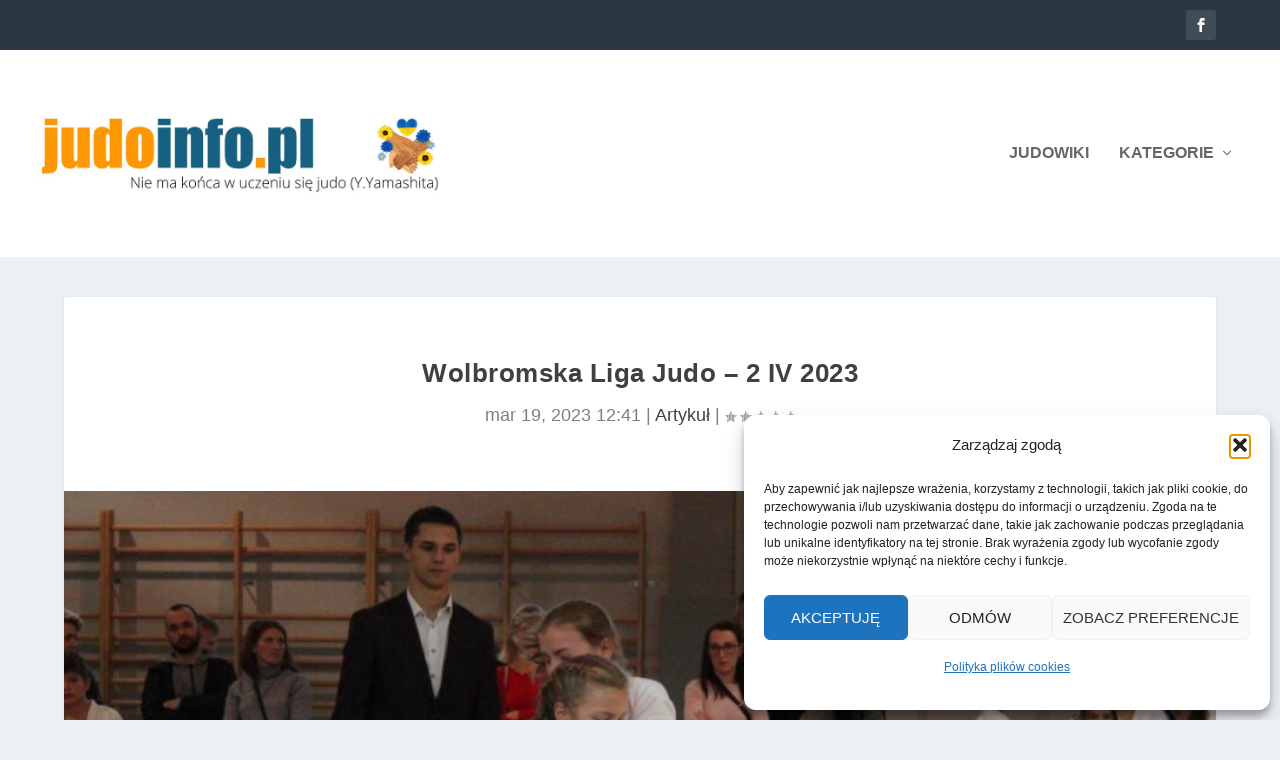

--- FILE ---
content_type: text/css
request_url: https://judoinfo.pl/wp-content/themes/ExtraChild/style.css?ver=4.27.5
body_size: 330
content:
/*
 Theme Name:   ExtraChild
 Theme URI:    http://www.elegantthemes.com/gallery/divi/
 Description:  Smart. Flexible. Beautiful. Divi is the most powerful theme in our collection.
 Author:       Krzysztof Głaz
 Author URI:   http://powiat.tarnogorski.pl
 Template:     Extra
 Version:      2.0.0
 License:      GNU General Public License v2 or later
 License URI:  http://www.gnu.org/licenses/gpl-2.0.html
 Tags:         light, dark, two-columns, right-sidebar, responsive-layout, accessibility-ready
 Text Domain:  ExtraChild
*/

/* Dla breadcrumbs od Yoast */
#section-breadcrumbs {
        padding: 20px 0 !important;
	}
#section-breadcrumbs .et_pb_row {
        padding: 0 !important;
	}

